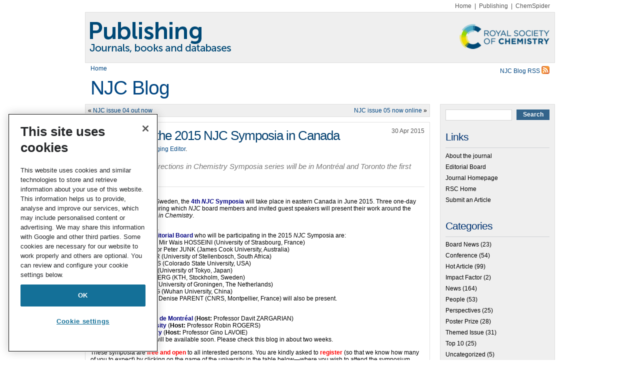

--- FILE ---
content_type: text/html; charset=UTF-8
request_url: https://blogs.rsc.org/nj/2015/04/30/announcing-the-2015-njc-symposia-in-canada/
body_size: 12346
content:
<!DOCTYPE html>
<html lang="en-US">

<head>
    <link rel="pingback" href="https://blogs.rsc.org/nj/xmlrpc.php"/>
    <meta http-equiv="X-UA-Compatible" content="IE=edge">
    <meta name="viewport" content="width=device-width, initial-scale=1">
    <meta charset="UTF-8">
	<!-- OneTrust Cookies Consent Notice start for blogs.rsc.org -->
<script type="text/javascript" src="https://cdn-ukwest.onetrust.com/consent/e77b802e-2f76-40e9-8b87-69c6318ae8e0/OtAutoBlock.js" ></script>
<script src="https://cdn-ukwest.onetrust.com/scripttemplates/otSDKStub.js"  type="text/javascript" charset="UTF-8" data-domain-script="e77b802e-2f76-40e9-8b87-69c6318ae8e0" ></script>
<script type="text/javascript">
function OptanonWrapper() { }
</script>
<!-- OneTrust Cookies Consent Notice end for blogs.rsc.org -->
	<style>
    /* RSC OneTrust styles */
    .rsc-onetrust-cookie-settings {
        text-align: right;
    }
    .rsc-onetrust-cookie-policy {
        background-color: #FFFFFF;
    }
    .rsc-onetrust-cookie-policy #ot-sdk-btn.ot-sdk-show-settings {
        background-color: #FFFFFF !important;
        border: 1px solid #147098 !important;
        color: #147098 !important;
        font-size: 1em !important;
        line-height: 1em !important;
    }
    .rsc-onetrust-cookie-policy #ot-sdk-btn.ot-sdk-show-settings:hover {
        background-color: #147098 !important;
        border: 1px solid #147098 !important;
        color: #FFFFFF !important;
        font-size: 1em !important;
        line-height: 1em !important;
    }
    .rsc-onetrust-cookie-policy a {
        color: #147098 !important;
        text-decoration: none !important;
    }
    .rsc-onetrust-cookie-policy a:hover {
        color: #004976 !important;
        text-decoration: underline !important;
    }
    .rsc-onetrust-cookie-footer {
		font-family: museo_sans_500regular, Arial, Helvetica, sans-serif;
        background-color: #003D6E;
        padding: 1em;
        padding-bottom: 3em;
        color: #E5E5E5;
        text-align: center;
    }
    .rsc-onetrust-cookie-footer a {
        font-weight: 700;
		text-decoration: underline;
		color: #ffffff;
    }
    .rsc-onetrust-cookie-footer a:focus,
    .rsc-onetrust-cookie-footer a:hover {
        color: #FFFFFF;
        text-decoration: underline;
    }
</style>
    
    <!--[if lt IE 7]>
    <link rel="stylesheet" href="https://blogs.rsc.org/nj/wp-content/themes/default/lt-ie7-style.css" type="text/css" media="screen"/>
    <![endif]-->
    <!--[if IE 7]>
    <link rel="stylesheet" href="https://blogs.rsc.org/nj/wp-content/themes/default/ie7-style.css" type="text/css" media="screen"/>
    <![endif]-->

    <!--[if !IE]>
    <script type="text/javascript" src="https://blogs.rsc.org/nj/wp-content/themes/default/script/jquery.curvycorners.min.js"></script>
    <script type="text/javascript" src="https://blogs.rsc.org/nj/wp-content/themes/default/script/init.js"></script>-->
    <![endif]-->

    <!--[if gte IE 7]>
    <link rel="stylesheet" href="https://blogs.rsc.org/nj/wp-content/themes/default/ie-style.css" type="text/css" media="screen" />
    <![endif]-->

    
    <title>Announcing the 2015 NJC Symposia in Canada &#8211; NJC Blog</title>
<meta name='robots' content='max-image-preview:large' />
	<style>img:is([sizes="auto" i], [sizes^="auto," i]) { contain-intrinsic-size: 3000px 1500px }</style>
	<link rel='dns-prefetch' href='//code.jquery.com' />
<link rel='dns-prefetch' href='//cdnjs.cloudflare.com' />
<link rel="alternate" type="application/rss+xml" title="NJC Blog &raquo; Feed" href="https://blogs.rsc.org/nj/feed/" />
		<!-- This site uses the Google Analytics by MonsterInsights plugin v9.4.1 - Using Analytics tracking - https://www.monsterinsights.com/ -->
		<!-- Note: MonsterInsights is not currently configured on this site. The site owner needs to authenticate with Google Analytics in the MonsterInsights settings panel. -->
					<!-- No tracking code set -->
				<!-- / Google Analytics by MonsterInsights -->
		<script type="text/javascript">
/* <![CDATA[ */
window._wpemojiSettings = {"baseUrl":"https:\/\/s.w.org\/images\/core\/emoji\/16.0.1\/72x72\/","ext":".png","svgUrl":"https:\/\/s.w.org\/images\/core\/emoji\/16.0.1\/svg\/","svgExt":".svg","source":{"concatemoji":"https:\/\/blogs.rsc.org\/nj\/wp-includes\/js\/wp-emoji-release.min.js?ver=6.8.3"}};
/*! This file is auto-generated */
!function(s,n){var o,i,e;function c(e){try{var t={supportTests:e,timestamp:(new Date).valueOf()};sessionStorage.setItem(o,JSON.stringify(t))}catch(e){}}function p(e,t,n){e.clearRect(0,0,e.canvas.width,e.canvas.height),e.fillText(t,0,0);var t=new Uint32Array(e.getImageData(0,0,e.canvas.width,e.canvas.height).data),a=(e.clearRect(0,0,e.canvas.width,e.canvas.height),e.fillText(n,0,0),new Uint32Array(e.getImageData(0,0,e.canvas.width,e.canvas.height).data));return t.every(function(e,t){return e===a[t]})}function u(e,t){e.clearRect(0,0,e.canvas.width,e.canvas.height),e.fillText(t,0,0);for(var n=e.getImageData(16,16,1,1),a=0;a<n.data.length;a++)if(0!==n.data[a])return!1;return!0}function f(e,t,n,a){switch(t){case"flag":return n(e,"\ud83c\udff3\ufe0f\u200d\u26a7\ufe0f","\ud83c\udff3\ufe0f\u200b\u26a7\ufe0f")?!1:!n(e,"\ud83c\udde8\ud83c\uddf6","\ud83c\udde8\u200b\ud83c\uddf6")&&!n(e,"\ud83c\udff4\udb40\udc67\udb40\udc62\udb40\udc65\udb40\udc6e\udb40\udc67\udb40\udc7f","\ud83c\udff4\u200b\udb40\udc67\u200b\udb40\udc62\u200b\udb40\udc65\u200b\udb40\udc6e\u200b\udb40\udc67\u200b\udb40\udc7f");case"emoji":return!a(e,"\ud83e\udedf")}return!1}function g(e,t,n,a){var r="undefined"!=typeof WorkerGlobalScope&&self instanceof WorkerGlobalScope?new OffscreenCanvas(300,150):s.createElement("canvas"),o=r.getContext("2d",{willReadFrequently:!0}),i=(o.textBaseline="top",o.font="600 32px Arial",{});return e.forEach(function(e){i[e]=t(o,e,n,a)}),i}function t(e){var t=s.createElement("script");t.src=e,t.defer=!0,s.head.appendChild(t)}"undefined"!=typeof Promise&&(o="wpEmojiSettingsSupports",i=["flag","emoji"],n.supports={everything:!0,everythingExceptFlag:!0},e=new Promise(function(e){s.addEventListener("DOMContentLoaded",e,{once:!0})}),new Promise(function(t){var n=function(){try{var e=JSON.parse(sessionStorage.getItem(o));if("object"==typeof e&&"number"==typeof e.timestamp&&(new Date).valueOf()<e.timestamp+604800&&"object"==typeof e.supportTests)return e.supportTests}catch(e){}return null}();if(!n){if("undefined"!=typeof Worker&&"undefined"!=typeof OffscreenCanvas&&"undefined"!=typeof URL&&URL.createObjectURL&&"undefined"!=typeof Blob)try{var e="postMessage("+g.toString()+"("+[JSON.stringify(i),f.toString(),p.toString(),u.toString()].join(",")+"));",a=new Blob([e],{type:"text/javascript"}),r=new Worker(URL.createObjectURL(a),{name:"wpTestEmojiSupports"});return void(r.onmessage=function(e){c(n=e.data),r.terminate(),t(n)})}catch(e){}c(n=g(i,f,p,u))}t(n)}).then(function(e){for(var t in e)n.supports[t]=e[t],n.supports.everything=n.supports.everything&&n.supports[t],"flag"!==t&&(n.supports.everythingExceptFlag=n.supports.everythingExceptFlag&&n.supports[t]);n.supports.everythingExceptFlag=n.supports.everythingExceptFlag&&!n.supports.flag,n.DOMReady=!1,n.readyCallback=function(){n.DOMReady=!0}}).then(function(){return e}).then(function(){var e;n.supports.everything||(n.readyCallback(),(e=n.source||{}).concatemoji?t(e.concatemoji):e.wpemoji&&e.twemoji&&(t(e.twemoji),t(e.wpemoji)))}))}((window,document),window._wpemojiSettings);
/* ]]> */
</script>
<style id='wp-emoji-styles-inline-css' type='text/css'>

	img.wp-smiley, img.emoji {
		display: inline !important;
		border: none !important;
		box-shadow: none !important;
		height: 1em !important;
		width: 1em !important;
		margin: 0 0.07em !important;
		vertical-align: -0.1em !important;
		background: none !important;
		padding: 0 !important;
	}
</style>
<link rel='stylesheet' id='wp-block-library-css' href='https://blogs.rsc.org/nj/wp-includes/css/dist/block-library/style.min.css?ver=6.8.3' type='text/css' media='all' />
<style id='classic-theme-styles-inline-css' type='text/css'>
/*! This file is auto-generated */
.wp-block-button__link{color:#fff;background-color:#32373c;border-radius:9999px;box-shadow:none;text-decoration:none;padding:calc(.667em + 2px) calc(1.333em + 2px);font-size:1.125em}.wp-block-file__button{background:#32373c;color:#fff;text-decoration:none}
</style>
<style id='global-styles-inline-css' type='text/css'>
:root{--wp--preset--aspect-ratio--square: 1;--wp--preset--aspect-ratio--4-3: 4/3;--wp--preset--aspect-ratio--3-4: 3/4;--wp--preset--aspect-ratio--3-2: 3/2;--wp--preset--aspect-ratio--2-3: 2/3;--wp--preset--aspect-ratio--16-9: 16/9;--wp--preset--aspect-ratio--9-16: 9/16;--wp--preset--color--black: #000000;--wp--preset--color--cyan-bluish-gray: #abb8c3;--wp--preset--color--white: #ffffff;--wp--preset--color--pale-pink: #f78da7;--wp--preset--color--vivid-red: #cf2e2e;--wp--preset--color--luminous-vivid-orange: #ff6900;--wp--preset--color--luminous-vivid-amber: #fcb900;--wp--preset--color--light-green-cyan: #7bdcb5;--wp--preset--color--vivid-green-cyan: #00d084;--wp--preset--color--pale-cyan-blue: #8ed1fc;--wp--preset--color--vivid-cyan-blue: #0693e3;--wp--preset--color--vivid-purple: #9b51e0;--wp--preset--gradient--vivid-cyan-blue-to-vivid-purple: linear-gradient(135deg,rgba(6,147,227,1) 0%,rgb(155,81,224) 100%);--wp--preset--gradient--light-green-cyan-to-vivid-green-cyan: linear-gradient(135deg,rgb(122,220,180) 0%,rgb(0,208,130) 100%);--wp--preset--gradient--luminous-vivid-amber-to-luminous-vivid-orange: linear-gradient(135deg,rgba(252,185,0,1) 0%,rgba(255,105,0,1) 100%);--wp--preset--gradient--luminous-vivid-orange-to-vivid-red: linear-gradient(135deg,rgba(255,105,0,1) 0%,rgb(207,46,46) 100%);--wp--preset--gradient--very-light-gray-to-cyan-bluish-gray: linear-gradient(135deg,rgb(238,238,238) 0%,rgb(169,184,195) 100%);--wp--preset--gradient--cool-to-warm-spectrum: linear-gradient(135deg,rgb(74,234,220) 0%,rgb(151,120,209) 20%,rgb(207,42,186) 40%,rgb(238,44,130) 60%,rgb(251,105,98) 80%,rgb(254,248,76) 100%);--wp--preset--gradient--blush-light-purple: linear-gradient(135deg,rgb(255,206,236) 0%,rgb(152,150,240) 100%);--wp--preset--gradient--blush-bordeaux: linear-gradient(135deg,rgb(254,205,165) 0%,rgb(254,45,45) 50%,rgb(107,0,62) 100%);--wp--preset--gradient--luminous-dusk: linear-gradient(135deg,rgb(255,203,112) 0%,rgb(199,81,192) 50%,rgb(65,88,208) 100%);--wp--preset--gradient--pale-ocean: linear-gradient(135deg,rgb(255,245,203) 0%,rgb(182,227,212) 50%,rgb(51,167,181) 100%);--wp--preset--gradient--electric-grass: linear-gradient(135deg,rgb(202,248,128) 0%,rgb(113,206,126) 100%);--wp--preset--gradient--midnight: linear-gradient(135deg,rgb(2,3,129) 0%,rgb(40,116,252) 100%);--wp--preset--font-size--small: 13px;--wp--preset--font-size--medium: 20px;--wp--preset--font-size--large: 36px;--wp--preset--font-size--x-large: 42px;--wp--preset--spacing--20: 0.44rem;--wp--preset--spacing--30: 0.67rem;--wp--preset--spacing--40: 1rem;--wp--preset--spacing--50: 1.5rem;--wp--preset--spacing--60: 2.25rem;--wp--preset--spacing--70: 3.38rem;--wp--preset--spacing--80: 5.06rem;--wp--preset--shadow--natural: 6px 6px 9px rgba(0, 0, 0, 0.2);--wp--preset--shadow--deep: 12px 12px 50px rgba(0, 0, 0, 0.4);--wp--preset--shadow--sharp: 6px 6px 0px rgba(0, 0, 0, 0.2);--wp--preset--shadow--outlined: 6px 6px 0px -3px rgba(255, 255, 255, 1), 6px 6px rgba(0, 0, 0, 1);--wp--preset--shadow--crisp: 6px 6px 0px rgba(0, 0, 0, 1);}:where(.is-layout-flex){gap: 0.5em;}:where(.is-layout-grid){gap: 0.5em;}body .is-layout-flex{display: flex;}.is-layout-flex{flex-wrap: wrap;align-items: center;}.is-layout-flex > :is(*, div){margin: 0;}body .is-layout-grid{display: grid;}.is-layout-grid > :is(*, div){margin: 0;}:where(.wp-block-columns.is-layout-flex){gap: 2em;}:where(.wp-block-columns.is-layout-grid){gap: 2em;}:where(.wp-block-post-template.is-layout-flex){gap: 1.25em;}:where(.wp-block-post-template.is-layout-grid){gap: 1.25em;}.has-black-color{color: var(--wp--preset--color--black) !important;}.has-cyan-bluish-gray-color{color: var(--wp--preset--color--cyan-bluish-gray) !important;}.has-white-color{color: var(--wp--preset--color--white) !important;}.has-pale-pink-color{color: var(--wp--preset--color--pale-pink) !important;}.has-vivid-red-color{color: var(--wp--preset--color--vivid-red) !important;}.has-luminous-vivid-orange-color{color: var(--wp--preset--color--luminous-vivid-orange) !important;}.has-luminous-vivid-amber-color{color: var(--wp--preset--color--luminous-vivid-amber) !important;}.has-light-green-cyan-color{color: var(--wp--preset--color--light-green-cyan) !important;}.has-vivid-green-cyan-color{color: var(--wp--preset--color--vivid-green-cyan) !important;}.has-pale-cyan-blue-color{color: var(--wp--preset--color--pale-cyan-blue) !important;}.has-vivid-cyan-blue-color{color: var(--wp--preset--color--vivid-cyan-blue) !important;}.has-vivid-purple-color{color: var(--wp--preset--color--vivid-purple) !important;}.has-black-background-color{background-color: var(--wp--preset--color--black) !important;}.has-cyan-bluish-gray-background-color{background-color: var(--wp--preset--color--cyan-bluish-gray) !important;}.has-white-background-color{background-color: var(--wp--preset--color--white) !important;}.has-pale-pink-background-color{background-color: var(--wp--preset--color--pale-pink) !important;}.has-vivid-red-background-color{background-color: var(--wp--preset--color--vivid-red) !important;}.has-luminous-vivid-orange-background-color{background-color: var(--wp--preset--color--luminous-vivid-orange) !important;}.has-luminous-vivid-amber-background-color{background-color: var(--wp--preset--color--luminous-vivid-amber) !important;}.has-light-green-cyan-background-color{background-color: var(--wp--preset--color--light-green-cyan) !important;}.has-vivid-green-cyan-background-color{background-color: var(--wp--preset--color--vivid-green-cyan) !important;}.has-pale-cyan-blue-background-color{background-color: var(--wp--preset--color--pale-cyan-blue) !important;}.has-vivid-cyan-blue-background-color{background-color: var(--wp--preset--color--vivid-cyan-blue) !important;}.has-vivid-purple-background-color{background-color: var(--wp--preset--color--vivid-purple) !important;}.has-black-border-color{border-color: var(--wp--preset--color--black) !important;}.has-cyan-bluish-gray-border-color{border-color: var(--wp--preset--color--cyan-bluish-gray) !important;}.has-white-border-color{border-color: var(--wp--preset--color--white) !important;}.has-pale-pink-border-color{border-color: var(--wp--preset--color--pale-pink) !important;}.has-vivid-red-border-color{border-color: var(--wp--preset--color--vivid-red) !important;}.has-luminous-vivid-orange-border-color{border-color: var(--wp--preset--color--luminous-vivid-orange) !important;}.has-luminous-vivid-amber-border-color{border-color: var(--wp--preset--color--luminous-vivid-amber) !important;}.has-light-green-cyan-border-color{border-color: var(--wp--preset--color--light-green-cyan) !important;}.has-vivid-green-cyan-border-color{border-color: var(--wp--preset--color--vivid-green-cyan) !important;}.has-pale-cyan-blue-border-color{border-color: var(--wp--preset--color--pale-cyan-blue) !important;}.has-vivid-cyan-blue-border-color{border-color: var(--wp--preset--color--vivid-cyan-blue) !important;}.has-vivid-purple-border-color{border-color: var(--wp--preset--color--vivid-purple) !important;}.has-vivid-cyan-blue-to-vivid-purple-gradient-background{background: var(--wp--preset--gradient--vivid-cyan-blue-to-vivid-purple) !important;}.has-light-green-cyan-to-vivid-green-cyan-gradient-background{background: var(--wp--preset--gradient--light-green-cyan-to-vivid-green-cyan) !important;}.has-luminous-vivid-amber-to-luminous-vivid-orange-gradient-background{background: var(--wp--preset--gradient--luminous-vivid-amber-to-luminous-vivid-orange) !important;}.has-luminous-vivid-orange-to-vivid-red-gradient-background{background: var(--wp--preset--gradient--luminous-vivid-orange-to-vivid-red) !important;}.has-very-light-gray-to-cyan-bluish-gray-gradient-background{background: var(--wp--preset--gradient--very-light-gray-to-cyan-bluish-gray) !important;}.has-cool-to-warm-spectrum-gradient-background{background: var(--wp--preset--gradient--cool-to-warm-spectrum) !important;}.has-blush-light-purple-gradient-background{background: var(--wp--preset--gradient--blush-light-purple) !important;}.has-blush-bordeaux-gradient-background{background: var(--wp--preset--gradient--blush-bordeaux) !important;}.has-luminous-dusk-gradient-background{background: var(--wp--preset--gradient--luminous-dusk) !important;}.has-pale-ocean-gradient-background{background: var(--wp--preset--gradient--pale-ocean) !important;}.has-electric-grass-gradient-background{background: var(--wp--preset--gradient--electric-grass) !important;}.has-midnight-gradient-background{background: var(--wp--preset--gradient--midnight) !important;}.has-small-font-size{font-size: var(--wp--preset--font-size--small) !important;}.has-medium-font-size{font-size: var(--wp--preset--font-size--medium) !important;}.has-large-font-size{font-size: var(--wp--preset--font-size--large) !important;}.has-x-large-font-size{font-size: var(--wp--preset--font-size--x-large) !important;}
:where(.wp-block-post-template.is-layout-flex){gap: 1.25em;}:where(.wp-block-post-template.is-layout-grid){gap: 1.25em;}
:where(.wp-block-columns.is-layout-flex){gap: 2em;}:where(.wp-block-columns.is-layout-grid){gap: 2em;}
:root :where(.wp-block-pullquote){font-size: 1.5em;line-height: 1.6;}
</style>
<link rel='stylesheet' id='style-css' href='https://blogs.rsc.org/nj/wp-content/themes/default/style.css?ver=3.5' type='text/css' media='all' />
<style id='akismet-widget-style-inline-css' type='text/css'>

			.a-stats {
				--akismet-color-mid-green: #357b49;
				--akismet-color-white: #fff;
				--akismet-color-light-grey: #f6f7f7;

				max-width: 350px;
				width: auto;
			}

			.a-stats * {
				all: unset;
				box-sizing: border-box;
			}

			.a-stats strong {
				font-weight: 600;
			}

			.a-stats a.a-stats__link,
			.a-stats a.a-stats__link:visited,
			.a-stats a.a-stats__link:active {
				background: var(--akismet-color-mid-green);
				border: none;
				box-shadow: none;
				border-radius: 8px;
				color: var(--akismet-color-white);
				cursor: pointer;
				display: block;
				font-family: -apple-system, BlinkMacSystemFont, 'Segoe UI', 'Roboto', 'Oxygen-Sans', 'Ubuntu', 'Cantarell', 'Helvetica Neue', sans-serif;
				font-weight: 500;
				padding: 12px;
				text-align: center;
				text-decoration: none;
				transition: all 0.2s ease;
			}

			/* Extra specificity to deal with TwentyTwentyOne focus style */
			.widget .a-stats a.a-stats__link:focus {
				background: var(--akismet-color-mid-green);
				color: var(--akismet-color-white);
				text-decoration: none;
			}

			.a-stats a.a-stats__link:hover {
				filter: brightness(110%);
				box-shadow: 0 4px 12px rgba(0, 0, 0, 0.06), 0 0 2px rgba(0, 0, 0, 0.16);
			}

			.a-stats .count {
				color: var(--akismet-color-white);
				display: block;
				font-size: 1.5em;
				line-height: 1.4;
				padding: 0 13px;
				white-space: nowrap;
			}
		
</style>
<script type="text/javascript" src="//code.jquery.com/jquery-1.4.1.min.js?ver=1.4.1" id="jquery-js"></script>
<script type="text/javascript" src="https://cdnjs.cloudflare.com/ajax/libs/picturefill/3.0.2/picturefill.min.js?ver=6.8.3" id="picturefill-js"></script>
<link rel="https://api.w.org/" href="https://blogs.rsc.org/nj/wp-json/" /><link rel="alternate" title="JSON" type="application/json" href="https://blogs.rsc.org/nj/wp-json/wp/v2/posts/9319" /><link rel="EditURI" type="application/rsd+xml" title="RSD" href="https://blogs.rsc.org/nj/xmlrpc.php?rsd" />
<meta name="generator" content="WordPress 6.8.3" />
<link rel="canonical" href="https://blogs.rsc.org/nj/2015/04/30/announcing-the-2015-njc-symposia-in-canada/" />
<link rel='shortlink' href='https://blogs.rsc.org/nj/?p=9319' />
<link rel="alternate" title="oEmbed (JSON)" type="application/json+oembed" href="https://blogs.rsc.org/nj/wp-json/oembed/1.0/embed?url=https%3A%2F%2Fblogs.rsc.org%2Fnj%2F2015%2F04%2F30%2Fannouncing-the-2015-njc-symposia-in-canada%2F" />
<link rel="alternate" title="oEmbed (XML)" type="text/xml+oembed" href="https://blogs.rsc.org/nj/wp-json/oembed/1.0/embed?url=https%3A%2F%2Fblogs.rsc.org%2Fnj%2F2015%2F04%2F30%2Fannouncing-the-2015-njc-symposia-in-canada%2F&#038;format=xml" />
			<!-- Google Tag Manager -->
			<script>(function(w,d,s,l,i){w[l]=w[l]||[];w[l].push({'gtm.start': new Date().getTime(),event:'gtm.js'});var f=d.getElementsByTagName(s)[0],j=d.createElement(s),dl=l!='dataLayer'?'&l='+l:'';j.async=true;j.src='https://www.googletagmanager.com/gtm.js?id='+i+dl;f.parentNode.insertBefore(j,f);})(window,document,'script','dataLayer','GTM-TJH3TT2');</script>
			<!-- End Google Tag Manager -->
		<link rel="stylesheet" href="https://blogs.rsc.org/nj/wp-content/plugins/light-social/lightsocial.css" type="text/css" media="screen" /><!--[if lt IE 7]><script defer type="text/javascript" src="https://blogs.rsc.org/nj/wp-content/plugins/light-social/pngfix.js"></script><![endif]--></head>
<body class="wp-singular post-template-default single single-post postid-9319 single-format-standard wp-theme-default">
				<!-- Google Tag Manager (noscript) -->
			<noscript><iframe src="https://www.googletagmanager.com/ns.html?id=GTM-TJH3TT2" height="0" width="0" style="display:none;visibility:hidden"></iframe></noscript>
			<!-- End Google Tag Manager (noscript) -->
		<div id="page">

    <div id="extlinks">
        <a href="https://www.rsc.org">Home</a>&nbsp;&nbsp;|&nbsp;&nbsp;<a href="https://pubs.rsc.org">Publishing</a>&nbsp;&nbsp;|&nbsp;&nbsp;<a href="https://www.chemspider.com/">ChemSpider</a>
    </div>

    <div class="header-wrapper">
        <div id="header" role="banner">
            <a class="site-logo-wrapper" href="/" title="Publishing Blogs">
                <img class="logo" src="https://blogs.rsc.org/nj/wp-content/themes/default/images/publishing-logo.png" width="940" height="100" alt="Publishing blogs"/>
                <img class="logo-right" src="https://blogs.rsc.org/nj/wp-content/themes/default/images/rsc-logo.png" alt="Publishing blogs"/>
            </a>
            <div>
                <div style="width: 50%;float: left;padding: 5px 10px;">
                    <a href="/">Home</a>
                </div>
                <div style="width: 50%;padding: 5px 10px;float: right;">
                                            <!--[if lt IE 7]>
                        <style>.content-wrapper {
                            margin-top: 75px !important;
                        }</style>1
                        <![endif]-->
                        <!--[if IE 7]>
                        <style>.content-wrapper {
                            margin-top: 75px !important;
                        }</style>
                        <![endif]-->
                        <a class="rss" href="https://blogs.rsc.org/nj/feed/" title="RSS 2.0">
                            NJC Blog RSS <img
                                src="https://blogs.rsc.org/nj/wp-content/themes/default/images/rss.png" height="16" width="16"
                                alt="RSS 2.0"/>
                        </a>

                                    </div>
            </div>

                            <div id="headerimg">
                    <h1><a href="https://blogs.rsc.org/nj/">NJC Blog</a></h1>
                    <div class="description"></div>
                </div>

                        <!-- end  Ian Parry Jan 7th 2014 -->


        </div>
    </div>
    <!-- IP end content wrapper -->
    <div class="content-wrapper">



	<div id="content" class="widecolumn" role="main">

	
		<div class="navigation">
			<div class="alignleft">&laquo; <a href="https://blogs.rsc.org/nj/2015/04/20/njc-issue-04-out-now/" rel="prev">NJC issue 04 out now</a></div>
			<div class="alignright"><a href="https://blogs.rsc.org/nj/2015/05/12/njc-issue-05-now-online/" rel="next">NJC issue 05 now online</a> &raquo;</div>
		</div>

		<div class="post-9319 post type-post status-publish format-standard hentry category-board-news category-conference" id="post-9319">
			<h2>Announcing the 2015 NJC Symposia in Canada</h2>				<div class="postdate date">30 Apr 2015</div>
                			<div class="author">By <a href="https://blogs.rsc.org/nj/author/parentd/" title="Posts by Denise Parent, Managing Editor" rel="author">Denise Parent, Managing Editor</a>.</div>
		                
                                <div class="excerpt"><p>The 4th NJC New Directions in Chemistry Symposia series will be in Montréal and Toronto the first week of June 2015.</p>
</div>                    
                    
			<div class="entry">
				<p><span style="font-family: helvetica">After Alsace, China and Sweden, the <span style="color: #000080"><strong>4th <em>NJC</em> Symposia</strong></span> will take place in eastern Canada in June 2015. Three one-day events are scheduled, during which <em>NJC</em> board members and invited guest speakers will present their work around the theme of <em>New Directions in Chemistry</em>.</span></p>
<p><span style="font-family: helvetica"><strong><em>Please join us to meet&#8230; </em></strong></span><span style="font-family: helvetica"><br />
<span style="color: #000080"><strong>Members of the NJC Editorial Board</strong></span> who will be participating in the 2015 <em>NJC</em> Symposia are:<br />
Editor-in-Chief Professor Mir Wais HOSSEINI (University of Strasbourg, France)<br />
Associate Editor Professor Peter JUNK (James Cook University, Australia)<br />
Professor Len BARBOUR (University of Stellenbosch, South Africa)<br />
Professor Debbie CRANS (Colorado State University, USA)<br />
Professor Takashi KATO (University of Tokyo, Japan)<br />
Professor Christina MOBERG (KTH, Stockholm, Sweden)<br />
Professor Sijbren OTTO (University of Groningen, The Netherlands)<br />
Professor Dai-Wen PANG (Wuhan University, China)<br />
<em>NJC</em> Managing Editor Dr Denise PARENT (CNRS, Montpellier, France) will also be present.</span></p>
<p><span style="font-family: helvetica"><em><strong>Dates:</strong></em><br />
<span style="color: #000080"><strong>June 2 at the Université de Montréal</strong></span> (<strong>Host:</strong> Professor Davit ZARGARIAN)<br />
<span style="color: #000080"><strong>June 3 at McGill University</strong></span> (<strong>Host:</strong> Professor Robin ROGERS)<br />
<span style="color: #000080"><strong>June 5 at York University</strong></span> (<strong>Host:</strong> Professor Gino LAVOIE)<br />
The scientific programs will be available soon. Please check this blog in about two weeks.</span></p>
<p><span style="font-family: helvetica">These symposia are <span style="color: #ff0000"><strong>free and open</strong></span> to all interested persons. You are kindly asked to <strong><span style="color: #ff0000">register</span></strong> (so that we know how many of you to expect) by clicking on the name of the university in the table below—where you wish to attend the symposium. (You will be connected to the EventBrite website to order your free ticket.)</span></p>
<p><span style="font-size: x-large"> </span></p>
<p><span style="font-size: x-large"> </span></p>
<p><span style="font-size: x-large"> </span></p>
<p><span style="font-size: x-large"> </span></p>
<p><span style="font-size: x-large"> </span></p>
<table border="0">
<tbody>
<tr>
<td style="text-align: center"><span style="font-size: xx-large"><a href="http://goo.gl/KLm69Q">Université de Montréal</a></span></td>
<td style="text-align: center"><span style="font-size: xx-large"><a href="http://goo.gl/RtoJ2T">McGill University</a></span></td>
<td style="text-align: center"><span style="font-size: xx-large"><a href="http://goo.gl/f5AcZH">York University</a></span></td>
</tr>
<tr style="background-color: #d1affd">
<td style="text-align: center"><span style="font-size: x-large">June 2</span></td>
<td style="text-align: center"><span style="font-size: x-large">June 3</span></td>
<td style="text-align: center"><span style="font-size: x-large">June 5</span></td>
</tr>
<tr>
<td><a href="https://blogs.rsc.org/nj/files/2015/04/Logo-UdeM.jpg"><img decoding="async" class="aligncenter size-medium wp-image-9323" src="https://blogs.rsc.org/nj/files/2015/04/Logo-UdeM-300x141.jpg" alt="Université de Montréal Logo" width="200" height="94" srcset="https://blogs.rsc.org/nj/files/2015/04/Logo-UdeM-300x141.jpg 300w, https://blogs.rsc.org/nj/files/2015/04/Logo-UdeM-1024x483.jpg 1024w, https://blogs.rsc.org/nj/files/2015/04/Logo-UdeM.jpg 1220w" sizes="(max-width: 200px) 100vw, 200px" /></a></td>
<td><a href="https://blogs.rsc.org/nj/files/2015/04/McGill-University-Logo.png"><img decoding="async" class="aligncenter size-medium wp-image-9324" title="McGill University Logo" src="https://blogs.rsc.org/nj/files/2015/04/McGill-University-Logo-300x70.png" alt="McGill University Logo" width="200" height="47" srcset="https://blogs.rsc.org/nj/files/2015/04/McGill-University-Logo-300x70.png 300w, https://blogs.rsc.org/nj/files/2015/04/McGill-University-Logo-1024x242.png 1024w, https://blogs.rsc.org/nj/files/2015/04/McGill-University-Logo.png 1306w" sizes="(max-width: 200px) 100vw, 200px" /></a></td>
<td><a href="https://blogs.rsc.org/nj/files/2015/04/york-university-logo.png"><img decoding="async" class="aligncenter size-medium wp-image-9325" title="York University logo" src="https://blogs.rsc.org/nj/files/2015/04/york-university-logo-300x108.png" alt="" width="200" height="72" srcset="https://blogs.rsc.org/nj/files/2015/04/york-university-logo-300x108.png 300w, https://blogs.rsc.org/nj/files/2015/04/york-university-logo.png 800w" sizes="(max-width: 200px) 100vw, 200px" /></a></td>
</tr>
</tbody>
</table>
<p style="text-align: center"><span style="font-family: helvetica"><span style="font-size: x-large"><span style="color: #000080"><strong>We all look forward to meeting you in Montréal or Toronto in June!</strong></span></span></span></p>
<div class="lightsocial_container"><div class="lightsocial_element"><a class="lightsocial_a" href="http://digg.com/submit?url=https%3A%2F%2Fblogs.rsc.org%2Fnj%2F2015%2F04%2F30%2Fannouncing-the-2015-njc-symposia-in-canada%2F&amp;title=Announcing+the+2015+NJC+Symposia+in+Canada" ><img decoding="async" class="lightsocial_img" src="https://blogs.rsc.org/nj/wp-content/plugins/light-social/digg.png" alt="Digg This" title="Digg This" /></a></div><div class="lightsocial_element"><a class="lightsocial_a" href="http://www.reddit.com/submit?url=https%3A%2F%2Fblogs.rsc.org%2Fnj%2F2015%2F04%2F30%2Fannouncing-the-2015-njc-symposia-in-canada%2F&amp;title=Announcing+the+2015+NJC+Symposia+in+Canada" ><img decoding="async" class="lightsocial_img" src="https://blogs.rsc.org/nj/wp-content/plugins/light-social/reddit.png" alt="Reddit This" title="Reddit This" /></a></div><div class="lightsocial_element"><a class="lightsocial_a" href="http://www.stumbleupon.com/submit?url=https%3A%2F%2Fblogs.rsc.org%2Fnj%2F2015%2F04%2F30%2Fannouncing-the-2015-njc-symposia-in-canada%2F&amp;title=Announcing+the+2015+NJC+Symposia+in+Canada" ><img decoding="async" class="lightsocial_img" src="https://blogs.rsc.org/nj/wp-content/plugins/light-social/stumbleupon.png" alt="Stumble Now!" title="Stumble Now!" /></a></div><div class="lightsocial_element"><a class="lightsocial_a" href="http://www.facebook.com/sharer.php?t=Announcing+the+2015+NJC+Symposia+in+Canada&amp;u=https%3A%2F%2Fblogs.rsc.org%2Fnj%2F2015%2F04%2F30%2Fannouncing-the-2015-njc-symposia-in-canada%2F" ><img decoding="async" class="lightsocial_img" src="https://blogs.rsc.org/nj/wp-content/plugins/light-social/facebook.png" alt="Share on Facebook" title="Share on Facebook" /></a></div><div class="lightsocial_element"><a class="lightsocial_a" href="http://delicious.com/save?title=Announcing+the+2015+NJC+Symposia+in+Canada&amp;url=https%3A%2F%2Fblogs.rsc.org%2Fnj%2F2015%2F04%2F30%2Fannouncing-the-2015-njc-symposia-in-canada%2F" ><img decoding="async" class="lightsocial_img" src="https://blogs.rsc.org/nj/wp-content/plugins/light-social/delicious.png" alt="Bookmark this on Delicious" title="Bookmark this on Delicious" /></a></div><div class="lightsocial_element"><a class="lightsocial_a" href="http://www.linkedin.com/shareArticle?mini=true&amp;url=https%3A%2F%2Fblogs.rsc.org%2Fnj%2F2015%2F04%2F30%2Fannouncing-the-2015-njc-symposia-in-canada%2F&amp;title=Announcing+the+2015+NJC+Symposia+in+Canada&amp;summary=&amp;source=" ><img decoding="async" class="lightsocial_img" src="https://blogs.rsc.org/nj/wp-content/plugins/light-social/linkedin.png" alt="Share on LinkedIn" title="Share on LinkedIn" /></a></div><div class="lightsocial_element"><a class="lightsocial_a" href="http://www.technorati.com/faves?add=https%3A%2F%2Fblogs.rsc.org%2Fnj%2F2015%2F04%2F30%2Fannouncing-the-2015-njc-symposia-in-canada%2F" ><img decoding="async" class="lightsocial_img" src="https://blogs.rsc.org/nj/wp-content/plugins/light-social/technorati.png" alt="Bookmark this on Technorati" title="Bookmark this on Technorati" /></a></div><div class="lightsocial_element"><a class="lightsocial_a" href="http://twitter.com/home?status=Reading+https%3A%2F%2Fblogs.rsc.org%2Fnj%2F2015%2F04%2F30%2Fannouncing-the-2015-njc-symposia-in-canada%2F" ><img decoding="async" class="lightsocial_img" src="https://blogs.rsc.org/nj/wp-content/plugins/light-social/twitter.png" alt="Post on Twitter" title="Post on Twitter" /></a></div><div class="lightsocial_element"><a class="lightsocial_a" href="http://www.google.com/buzz/post?url=https%3A%2F%2Fblogs.rsc.org%2Fnj%2F2015%2F04%2F30%2Fannouncing-the-2015-njc-symposia-in-canada%2F" ><img decoding="async" class="lightsocial_img" src="https://blogs.rsc.org/nj/wp-content/plugins/light-social/google_buzz.png" alt="Google Buzz (aka. Google Reader)" title="Google Buzz (aka. Google Reader)" /></a></div></div>
								
                <p class="postmetadata">
                <!--					
				 Posted in <a href="https://blogs.rsc.org/nj/category/board-news/" rel="category tag">Board News</a>, <a href="https://blogs.rsc.org/nj/category/conference/" rel="category tag">Conference</a> 
				-->
				                </p>
            <div class="clear"></div>    
            </div>
            
            

            <div class="clear"></div>
                
                
		</div>
        

		

	
	</div>
	<div id="sidebar" role="complementary" >
		<ul>
		
		 
		 <!-- Warren Added Search Box -->
		   <li class="search">
                	<!--h2>Search this blog</h2-->
					<form method="get" id="searchform" action="https://blogs.rsc.org/nj/">
<label class="hidden" for="s">Search for:</label>
<div><input type="text" value="" name="s" id="s" />
<input type="submit" id="searchsubmit" value="Search" />
</div>
</form>
				</li>
		  <!-- Warren Added Search Box END-->



			<!-- Author information is disabled per default. Uncomment and fill in your details if you want to use it.
			<li><h2>Author</h2>
			<p>A little something about you, the author. Nothing lengthy, just an overview.</p>
			</li>
			-->

					</ul>
		<ul role="navigation">
        	<!--
				<li class="pagenav"><h2>Pages</h2><ul><li class="page_item page-item-2"><a href="https://blogs.rsc.org/nj/about/">About</a></li>
<li class="page_item page-item-6"><a href="https://blogs.rsc.org/nj/tags/">Tags</a></li>
</ul></li>			-->
			<li id="linkcat-" class="linkcat"><h2>Links</h2>
	<ul class='xoxo blogroll'>
<li><a href="http://www.rsc.org/Publishing/Journals/nj/About.asp" title="About the journal">About the journal</a></li>
<li><a href="http://www.rsc.org/Publishing/Journals/nj/Staff.asp" title="Editorial Board">Editorial Board</a></li>
<li><a href="http://pubs.rsc.org/en/Journals/JournalIssues/NJ" title="Journal Homepage">Journal Homepage</a></li>
<li><a href="http://www.rsc.org" title="RSC Home Page">RSC Home</a></li>
<li><a href="http://mc.manuscriptcentral.com/njc" title="Submit an Article">Submit an Article</a></li>

	</ul>
</li>
            
            	                    
						                    
                    
			<li class="categories"><h2>Categories</h2><ul>	<li class="cat-item cat-item-85"><a href="https://blogs.rsc.org/nj/category/board-news/">Board News</a> (23)
</li>
	<li class="cat-item cat-item-84"><a href="https://blogs.rsc.org/nj/category/conference/">Conference</a> (54)
</li>
	<li class="cat-item cat-item-83"><a href="https://blogs.rsc.org/nj/category/hot-article/">Hot Article</a> (99)
</li>
	<li class="cat-item cat-item-80"><a href="https://blogs.rsc.org/nj/category/impact-factor/">Impact Factor</a> (2)
</li>
	<li class="cat-item cat-item-81"><a href="https://blogs.rsc.org/nj/category/news/">News</a> (164)
</li>
	<li class="cat-item cat-item-271"><a href="https://blogs.rsc.org/nj/category/people/">People</a> (53)
</li>
	<li class="cat-item cat-item-147"><a href="https://blogs.rsc.org/nj/category/perspectives/">Perspectives</a> (25)
</li>
	<li class="cat-item cat-item-86"><a href="https://blogs.rsc.org/nj/category/poster-prize/">Poster Prize</a> (28)
</li>
	<li class="cat-item cat-item-82"><a href="https://blogs.rsc.org/nj/category/themed-issue/">Themed Issue</a> (31)
</li>
	<li class="cat-item cat-item-144"><a href="https://blogs.rsc.org/nj/category/top-10/">Top 10</a> (25)
</li>
	<li class="cat-item cat-item-1"><a href="https://blogs.rsc.org/nj/category/uncategorized/">Uncategorized</a> (5)
</li>
</ul></li>   			<li>
            	<h2>Archives</h2>
				
<!-- <ul>
					<li><a href='https://blogs.rsc.org/nj/2026/01/'>January 2026</a></li>
	<li><a href='https://blogs.rsc.org/nj/2025/10/'>October 2025</a></li>
	<li><a href='https://blogs.rsc.org/nj/2025/07/'>July 2025</a></li>
	<li><a href='https://blogs.rsc.org/nj/2025/04/'>April 2025</a></li>
	<li><a href='https://blogs.rsc.org/nj/2025/01/'>January 2025</a></li>
	<li><a href='https://blogs.rsc.org/nj/2024/10/'>October 2024</a></li>
	<li><a href='https://blogs.rsc.org/nj/2024/07/'>July 2024</a></li>
	<li><a href='https://blogs.rsc.org/nj/2024/04/'>April 2024</a></li>
	<li><a href='https://blogs.rsc.org/nj/2024/01/'>January 2024</a></li>
	<li><a href='https://blogs.rsc.org/nj/2023/11/'>November 2023</a></li>
	<li><a href='https://blogs.rsc.org/nj/2023/10/'>October 2023</a></li>
	<li><a href='https://blogs.rsc.org/nj/2023/07/'>July 2023</a></li>
	<li><a href='https://blogs.rsc.org/nj/2023/01/'>January 2023</a></li>
	<li><a href='https://blogs.rsc.org/nj/2022/10/'>October 2022</a></li>
	<li><a href='https://blogs.rsc.org/nj/2022/01/'>January 2022</a></li>
	<li><a href='https://blogs.rsc.org/nj/2021/04/'>April 2021</a></li>
	<li><a href='https://blogs.rsc.org/nj/2021/01/'>January 2021</a></li>
	<li><a href='https://blogs.rsc.org/nj/2020/11/'>November 2020</a></li>
	<li><a href='https://blogs.rsc.org/nj/2020/07/'>July 2020</a></li>
	<li><a href='https://blogs.rsc.org/nj/2020/04/'>April 2020</a></li>
	<li><a href='https://blogs.rsc.org/nj/2020/02/'>February 2020</a></li>
	<li><a href='https://blogs.rsc.org/nj/2019/11/'>November 2019</a></li>
	<li><a href='https://blogs.rsc.org/nj/2019/09/'>September 2019</a></li>
	<li><a href='https://blogs.rsc.org/nj/2019/08/'>August 2019</a></li>
	<li><a href='https://blogs.rsc.org/nj/2019/07/'>July 2019</a></li>
	<li><a href='https://blogs.rsc.org/nj/2019/05/'>May 2019</a></li>
	<li><a href='https://blogs.rsc.org/nj/2019/03/'>March 2019</a></li>
	<li><a href='https://blogs.rsc.org/nj/2018/07/'>July 2018</a></li>
	<li><a href='https://blogs.rsc.org/nj/2018/03/'>March 2018</a></li>
	<li><a href='https://blogs.rsc.org/nj/2017/11/'>November 2017</a></li>
	<li><a href='https://blogs.rsc.org/nj/2017/07/'>July 2017</a></li>
	<li><a href='https://blogs.rsc.org/nj/2017/06/'>June 2017</a></li>
	<li><a href='https://blogs.rsc.org/nj/2017/05/'>May 2017</a></li>
	<li><a href='https://blogs.rsc.org/nj/2017/02/'>February 2017</a></li>
	<li><a href='https://blogs.rsc.org/nj/2016/12/'>December 2016</a></li>
	<li><a href='https://blogs.rsc.org/nj/2016/11/'>November 2016</a></li>
	<li><a href='https://blogs.rsc.org/nj/2016/10/'>October 2016</a></li>
	<li><a href='https://blogs.rsc.org/nj/2016/09/'>September 2016</a></li>
	<li><a href='https://blogs.rsc.org/nj/2016/08/'>August 2016</a></li>
	<li><a href='https://blogs.rsc.org/nj/2016/07/'>July 2016</a></li>
	<li><a href='https://blogs.rsc.org/nj/2016/06/'>June 2016</a></li>
	<li><a href='https://blogs.rsc.org/nj/2016/05/'>May 2016</a></li>
	<li><a href='https://blogs.rsc.org/nj/2016/04/'>April 2016</a></li>
	<li><a href='https://blogs.rsc.org/nj/2016/03/'>March 2016</a></li>
	<li><a href='https://blogs.rsc.org/nj/2016/02/'>February 2016</a></li>
	<li><a href='https://blogs.rsc.org/nj/2016/01/'>January 2016</a></li>
	<li><a href='https://blogs.rsc.org/nj/2015/12/'>December 2015</a></li>
	<li><a href='https://blogs.rsc.org/nj/2015/11/'>November 2015</a></li>
	<li><a href='https://blogs.rsc.org/nj/2015/10/'>October 2015</a></li>
	<li><a href='https://blogs.rsc.org/nj/2015/09/'>September 2015</a></li>
	<li><a href='https://blogs.rsc.org/nj/2015/08/'>August 2015</a></li>
	<li><a href='https://blogs.rsc.org/nj/2015/07/'>July 2015</a></li>
	<li><a href='https://blogs.rsc.org/nj/2015/06/'>June 2015</a></li>
	<li><a href='https://blogs.rsc.org/nj/2015/05/'>May 2015</a></li>
	<li><a href='https://blogs.rsc.org/nj/2015/04/'>April 2015</a></li>
	<li><a href='https://blogs.rsc.org/nj/2015/03/'>March 2015</a></li>
	<li><a href='https://blogs.rsc.org/nj/2015/02/'>February 2015</a></li>
	<li><a href='https://blogs.rsc.org/nj/2014/12/'>December 2014</a></li>
	<li><a href='https://blogs.rsc.org/nj/2014/11/'>November 2014</a></li>
	<li><a href='https://blogs.rsc.org/nj/2014/10/'>October 2014</a></li>
	<li><a href='https://blogs.rsc.org/nj/2014/09/'>September 2014</a></li>
	<li><a href='https://blogs.rsc.org/nj/2014/08/'>August 2014</a></li>
	<li><a href='https://blogs.rsc.org/nj/2014/07/'>July 2014</a></li>
	<li><a href='https://blogs.rsc.org/nj/2014/06/'>June 2014</a></li>
	<li><a href='https://blogs.rsc.org/nj/2014/05/'>May 2014</a></li>
	<li><a href='https://blogs.rsc.org/nj/2014/04/'>April 2014</a></li>
	<li><a href='https://blogs.rsc.org/nj/2014/03/'>March 2014</a></li>
	<li><a href='https://blogs.rsc.org/nj/2014/02/'>February 2014</a></li>
	<li><a href='https://blogs.rsc.org/nj/2014/01/'>January 2014</a></li>
	<li><a href='https://blogs.rsc.org/nj/2013/12/'>December 2013</a></li>
	<li><a href='https://blogs.rsc.org/nj/2013/11/'>November 2013</a></li>
	<li><a href='https://blogs.rsc.org/nj/2013/10/'>October 2013</a></li>
	<li><a href='https://blogs.rsc.org/nj/2013/09/'>September 2013</a></li>
	<li><a href='https://blogs.rsc.org/nj/2013/08/'>August 2013</a></li>
	<li><a href='https://blogs.rsc.org/nj/2013/07/'>July 2013</a></li>
	<li><a href='https://blogs.rsc.org/nj/2013/06/'>June 2013</a></li>
	<li><a href='https://blogs.rsc.org/nj/2013/05/'>May 2013</a></li>
	<li><a href='https://blogs.rsc.org/nj/2013/04/'>April 2013</a></li>
	<li><a href='https://blogs.rsc.org/nj/2013/03/'>March 2013</a></li>
	<li><a href='https://blogs.rsc.org/nj/2013/02/'>February 2013</a></li>
	<li><a href='https://blogs.rsc.org/nj/2013/01/'>January 2013</a></li>
	<li><a href='https://blogs.rsc.org/nj/2012/12/'>December 2012</a></li>
	<li><a href='https://blogs.rsc.org/nj/2012/11/'>November 2012</a></li>
	<li><a href='https://blogs.rsc.org/nj/2012/10/'>October 2012</a></li>
	<li><a href='https://blogs.rsc.org/nj/2012/09/'>September 2012</a></li>
	<li><a href='https://blogs.rsc.org/nj/2012/08/'>August 2012</a></li>
	<li><a href='https://blogs.rsc.org/nj/2012/07/'>July 2012</a></li>
	<li><a href='https://blogs.rsc.org/nj/2012/06/'>June 2012</a></li>
	<li><a href='https://blogs.rsc.org/nj/2012/05/'>May 2012</a></li>
	<li><a href='https://blogs.rsc.org/nj/2012/04/'>April 2012</a></li>
	<li><a href='https://blogs.rsc.org/nj/2012/03/'>March 2012</a></li>
	<li><a href='https://blogs.rsc.org/nj/2012/02/'>February 2012</a></li>
	<li><a href='https://blogs.rsc.org/nj/2012/01/'>January 2012</a></li>
	<li><a href='https://blogs.rsc.org/nj/2011/12/'>December 2011</a></li>
	<li><a href='https://blogs.rsc.org/nj/2011/11/'>November 2011</a></li>
	<li><a href='https://blogs.rsc.org/nj/2011/10/'>October 2011</a></li>
	<li><a href='https://blogs.rsc.org/nj/2011/09/'>September 2011</a></li>
	<li><a href='https://blogs.rsc.org/nj/2011/08/'>August 2011</a></li>
	<li><a href='https://blogs.rsc.org/nj/2011/07/'>July 2011</a></li>
	<li><a href='https://blogs.rsc.org/nj/2011/06/'>June 2011</a></li>
	<li><a href='https://blogs.rsc.org/nj/2011/05/'>May 2011</a></li>
	<li><a href='https://blogs.rsc.org/nj/2011/04/'>April 2011</a></li>
	<li><a href='https://blogs.rsc.org/nj/2011/03/'>March 2011</a></li>
	<li><a href='https://blogs.rsc.org/nj/2011/02/'>February 2011</a></li>
	<li><a href='https://blogs.rsc.org/nj/2011/01/'>January 2011</a></li>
	<li><a href='https://blogs.rsc.org/nj/2010/12/'>December 2010</a></li>
	<li><a href='https://blogs.rsc.org/nj/2010/11/'>November 2010</a></li>
	<li><a href='https://blogs.rsc.org/nj/2010/10/'>October 2010</a></li>
	<li><a href='https://blogs.rsc.org/nj/2010/09/'>September 2010</a></li>
	<li><a href='https://blogs.rsc.org/nj/2010/08/'>August 2010</a></li>
	<li><a href='https://blogs.rsc.org/nj/2010/07/'>July 2010</a></li>
				</ul> -->
				
				<!-- Warren Added DD Archives -->
				
				<select name="archive-dropdown" onchange="document.location.href=this.options[this.selectedIndex].value;">
  <option value="">Select Month</option> 
  	<option value='https://blogs.rsc.org/nj/2026/01/'> January 2026 &nbsp;(1)</option>
	<option value='https://blogs.rsc.org/nj/2025/10/'> October 2025 &nbsp;(1)</option>
	<option value='https://blogs.rsc.org/nj/2025/07/'> July 2025 &nbsp;(1)</option>
	<option value='https://blogs.rsc.org/nj/2025/04/'> April 2025 &nbsp;(1)</option>
	<option value='https://blogs.rsc.org/nj/2025/01/'> January 2025 &nbsp;(1)</option>
	<option value='https://blogs.rsc.org/nj/2024/10/'> October 2024 &nbsp;(1)</option>
	<option value='https://blogs.rsc.org/nj/2024/07/'> July 2024 &nbsp;(1)</option>
	<option value='https://blogs.rsc.org/nj/2024/04/'> April 2024 &nbsp;(1)</option>
	<option value='https://blogs.rsc.org/nj/2024/01/'> January 2024 &nbsp;(1)</option>
	<option value='https://blogs.rsc.org/nj/2023/11/'> November 2023 &nbsp;(1)</option>
	<option value='https://blogs.rsc.org/nj/2023/10/'> October 2023 &nbsp;(1)</option>
	<option value='https://blogs.rsc.org/nj/2023/07/'> July 2023 &nbsp;(1)</option>
	<option value='https://blogs.rsc.org/nj/2023/01/'> January 2023 &nbsp;(1)</option>
	<option value='https://blogs.rsc.org/nj/2022/10/'> October 2022 &nbsp;(1)</option>
	<option value='https://blogs.rsc.org/nj/2022/01/'> January 2022 &nbsp;(1)</option>
	<option value='https://blogs.rsc.org/nj/2021/04/'> April 2021 &nbsp;(1)</option>
	<option value='https://blogs.rsc.org/nj/2021/01/'> January 2021 &nbsp;(1)</option>
	<option value='https://blogs.rsc.org/nj/2020/11/'> November 2020 &nbsp;(1)</option>
	<option value='https://blogs.rsc.org/nj/2020/07/'> July 2020 &nbsp;(1)</option>
	<option value='https://blogs.rsc.org/nj/2020/04/'> April 2020 &nbsp;(2)</option>
	<option value='https://blogs.rsc.org/nj/2020/02/'> February 2020 &nbsp;(1)</option>
	<option value='https://blogs.rsc.org/nj/2019/11/'> November 2019 &nbsp;(2)</option>
	<option value='https://blogs.rsc.org/nj/2019/09/'> September 2019 &nbsp;(1)</option>
	<option value='https://blogs.rsc.org/nj/2019/08/'> August 2019 &nbsp;(1)</option>
	<option value='https://blogs.rsc.org/nj/2019/07/'> July 2019 &nbsp;(3)</option>
	<option value='https://blogs.rsc.org/nj/2019/05/'> May 2019 &nbsp;(1)</option>
	<option value='https://blogs.rsc.org/nj/2019/03/'> March 2019 &nbsp;(2)</option>
	<option value='https://blogs.rsc.org/nj/2018/07/'> July 2018 &nbsp;(1)</option>
	<option value='https://blogs.rsc.org/nj/2018/03/'> March 2018 &nbsp;(1)</option>
	<option value='https://blogs.rsc.org/nj/2017/11/'> November 2017 &nbsp;(1)</option>
	<option value='https://blogs.rsc.org/nj/2017/07/'> July 2017 &nbsp;(1)</option>
	<option value='https://blogs.rsc.org/nj/2017/06/'> June 2017 &nbsp;(1)</option>
	<option value='https://blogs.rsc.org/nj/2017/05/'> May 2017 &nbsp;(2)</option>
	<option value='https://blogs.rsc.org/nj/2017/02/'> February 2017 &nbsp;(1)</option>
	<option value='https://blogs.rsc.org/nj/2016/12/'> December 2016 &nbsp;(2)</option>
	<option value='https://blogs.rsc.org/nj/2016/11/'> November 2016 &nbsp;(1)</option>
	<option value='https://blogs.rsc.org/nj/2016/10/'> October 2016 &nbsp;(2)</option>
	<option value='https://blogs.rsc.org/nj/2016/09/'> September 2016 &nbsp;(2)</option>
	<option value='https://blogs.rsc.org/nj/2016/08/'> August 2016 &nbsp;(2)</option>
	<option value='https://blogs.rsc.org/nj/2016/07/'> July 2016 &nbsp;(1)</option>
	<option value='https://blogs.rsc.org/nj/2016/06/'> June 2016 &nbsp;(1)</option>
	<option value='https://blogs.rsc.org/nj/2016/05/'> May 2016 &nbsp;(1)</option>
	<option value='https://blogs.rsc.org/nj/2016/04/'> April 2016 &nbsp;(1)</option>
	<option value='https://blogs.rsc.org/nj/2016/03/'> March 2016 &nbsp;(1)</option>
	<option value='https://blogs.rsc.org/nj/2016/02/'> February 2016 &nbsp;(3)</option>
	<option value='https://blogs.rsc.org/nj/2016/01/'> January 2016 &nbsp;(2)</option>
	<option value='https://blogs.rsc.org/nj/2015/12/'> December 2015 &nbsp;(2)</option>
	<option value='https://blogs.rsc.org/nj/2015/11/'> November 2015 &nbsp;(1)</option>
	<option value='https://blogs.rsc.org/nj/2015/10/'> October 2015 &nbsp;(1)</option>
	<option value='https://blogs.rsc.org/nj/2015/09/'> September 2015 &nbsp;(1)</option>
	<option value='https://blogs.rsc.org/nj/2015/08/'> August 2015 &nbsp;(2)</option>
	<option value='https://blogs.rsc.org/nj/2015/07/'> July 2015 &nbsp;(1)</option>
	<option value='https://blogs.rsc.org/nj/2015/06/'> June 2015 &nbsp;(1)</option>
	<option value='https://blogs.rsc.org/nj/2015/05/'> May 2015 &nbsp;(2)</option>
	<option value='https://blogs.rsc.org/nj/2015/04/'> April 2015 &nbsp;(2)</option>
	<option value='https://blogs.rsc.org/nj/2015/03/'> March 2015 &nbsp;(1)</option>
	<option value='https://blogs.rsc.org/nj/2015/02/'> February 2015 &nbsp;(1)</option>
	<option value='https://blogs.rsc.org/nj/2014/12/'> December 2014 &nbsp;(3)</option>
	<option value='https://blogs.rsc.org/nj/2014/11/'> November 2014 &nbsp;(2)</option>
	<option value='https://blogs.rsc.org/nj/2014/10/'> October 2014 &nbsp;(2)</option>
	<option value='https://blogs.rsc.org/nj/2014/09/'> September 2014 &nbsp;(2)</option>
	<option value='https://blogs.rsc.org/nj/2014/08/'> August 2014 &nbsp;(3)</option>
	<option value='https://blogs.rsc.org/nj/2014/07/'> July 2014 &nbsp;(1)</option>
	<option value='https://blogs.rsc.org/nj/2014/06/'> June 2014 &nbsp;(3)</option>
	<option value='https://blogs.rsc.org/nj/2014/05/'> May 2014 &nbsp;(3)</option>
	<option value='https://blogs.rsc.org/nj/2014/04/'> April 2014 &nbsp;(3)</option>
	<option value='https://blogs.rsc.org/nj/2014/03/'> March 2014 &nbsp;(3)</option>
	<option value='https://blogs.rsc.org/nj/2014/02/'> February 2014 &nbsp;(5)</option>
	<option value='https://blogs.rsc.org/nj/2014/01/'> January 2014 &nbsp;(5)</option>
	<option value='https://blogs.rsc.org/nj/2013/12/'> December 2013 &nbsp;(1)</option>
	<option value='https://blogs.rsc.org/nj/2013/11/'> November 2013 &nbsp;(3)</option>
	<option value='https://blogs.rsc.org/nj/2013/10/'> October 2013 &nbsp;(5)</option>
	<option value='https://blogs.rsc.org/nj/2013/09/'> September 2013 &nbsp;(4)</option>
	<option value='https://blogs.rsc.org/nj/2013/08/'> August 2013 &nbsp;(3)</option>
	<option value='https://blogs.rsc.org/nj/2013/07/'> July 2013 &nbsp;(4)</option>
	<option value='https://blogs.rsc.org/nj/2013/06/'> June 2013 &nbsp;(7)</option>
	<option value='https://blogs.rsc.org/nj/2013/05/'> May 2013 &nbsp;(8)</option>
	<option value='https://blogs.rsc.org/nj/2013/04/'> April 2013 &nbsp;(2)</option>
	<option value='https://blogs.rsc.org/nj/2013/03/'> March 2013 &nbsp;(1)</option>
	<option value='https://blogs.rsc.org/nj/2013/02/'> February 2013 &nbsp;(7)</option>
	<option value='https://blogs.rsc.org/nj/2013/01/'> January 2013 &nbsp;(4)</option>
	<option value='https://blogs.rsc.org/nj/2012/12/'> December 2012 &nbsp;(4)</option>
	<option value='https://blogs.rsc.org/nj/2012/11/'> November 2012 &nbsp;(6)</option>
	<option value='https://blogs.rsc.org/nj/2012/10/'> October 2012 &nbsp;(6)</option>
	<option value='https://blogs.rsc.org/nj/2012/09/'> September 2012 &nbsp;(5)</option>
	<option value='https://blogs.rsc.org/nj/2012/08/'> August 2012 &nbsp;(7)</option>
	<option value='https://blogs.rsc.org/nj/2012/07/'> July 2012 &nbsp;(3)</option>
	<option value='https://blogs.rsc.org/nj/2012/06/'> June 2012 &nbsp;(7)</option>
	<option value='https://blogs.rsc.org/nj/2012/05/'> May 2012 &nbsp;(5)</option>
	<option value='https://blogs.rsc.org/nj/2012/04/'> April 2012 &nbsp;(11)</option>
	<option value='https://blogs.rsc.org/nj/2012/03/'> March 2012 &nbsp;(8)</option>
	<option value='https://blogs.rsc.org/nj/2012/02/'> February 2012 &nbsp;(6)</option>
	<option value='https://blogs.rsc.org/nj/2012/01/'> January 2012 &nbsp;(7)</option>
	<option value='https://blogs.rsc.org/nj/2011/12/'> December 2011 &nbsp;(5)</option>
	<option value='https://blogs.rsc.org/nj/2011/11/'> November 2011 &nbsp;(8)</option>
	<option value='https://blogs.rsc.org/nj/2011/10/'> October 2011 &nbsp;(8)</option>
	<option value='https://blogs.rsc.org/nj/2011/09/'> September 2011 &nbsp;(15)</option>
	<option value='https://blogs.rsc.org/nj/2011/08/'> August 2011 &nbsp;(6)</option>
	<option value='https://blogs.rsc.org/nj/2011/07/'> July 2011 &nbsp;(7)</option>
	<option value='https://blogs.rsc.org/nj/2011/06/'> June 2011 &nbsp;(8)</option>
	<option value='https://blogs.rsc.org/nj/2011/05/'> May 2011 &nbsp;(12)</option>
	<option value='https://blogs.rsc.org/nj/2011/04/'> April 2011 &nbsp;(6)</option>
	<option value='https://blogs.rsc.org/nj/2011/03/'> March 2011 &nbsp;(7)</option>
	<option value='https://blogs.rsc.org/nj/2011/02/'> February 2011 &nbsp;(8)</option>
	<option value='https://blogs.rsc.org/nj/2011/01/'> January 2011 &nbsp;(7)</option>
	<option value='https://blogs.rsc.org/nj/2010/12/'> December 2010 &nbsp;(6)</option>
	<option value='https://blogs.rsc.org/nj/2010/11/'> November 2010 &nbsp;(3)</option>
	<option value='https://blogs.rsc.org/nj/2010/10/'> October 2010 &nbsp;(2)</option>
	<option value='https://blogs.rsc.org/nj/2010/09/'> September 2010 &nbsp;(10)</option>
	<option value='https://blogs.rsc.org/nj/2010/08/'> August 2010 &nbsp;(4)</option>
	<option value='https://blogs.rsc.org/nj/2010/07/'> July 2010 &nbsp;(1)</option>
</select>
				
				<!-- Warren Added DD Archives END -->
				
			</li>

		</ul>
		<ul>
		
		


				<li><h2>Meta</h2>
				<ul>
										<li><a href="https://blogs.rsc.org/nj/wp-login.php">Log in</a></li>
					<!--li><a href="http://validator.w3.org/check/referer" title="This page validates as XHTML 1.0 Transitional">Valid <abbr title="eXtensible HyperText Markup Language">XHTML</abbr></a></li-->


					
					<li><a href="http://blogs.rsc.org/" title="RSC Blogs">RSC Blogs</a></li>        			

									</ul>
				</li>

		</ul>
	</div>

    </div>
    <!-- IP end content wrapper -->
    <div style="clear: both;">&nbsp;</div>
    <div id="rsc-global-footer" class="pagewidth">
        <div id="rsc-global-footer-inner">
            <ul id="rsc-global-footer-link-container" class="clearfix">
               <li><a href="http://www.rsc.org/aboutus/">About us</a></li>
               <li><a href="http://www.rsc.org/help/termsconditions.asp">Terms of use</a></li>
               <li><a href="http://www.rsc.org/help/">Help</a></li>
               <li><a href="http://www.rsc.org/AboutUs/rscwork/index.asp">Working for us</a></li>
               <li><a href="http://www.rsc.org/help/privacy.asp">Privacy &amp; cookies</a></li>
               <li><a href="http://www.rsc.org/AboutUs/Contacts/index.asp">Contact</a></li>
               <li><a href="http://www.rsc.org/AboutUs/News/PressReleases/index.asp">Press office</a></li>
               <li><a href="http://www.rsc.org/help/accessibility.asp">Accessibility</a></li>
               <li><a href="http://www.rsc.org/help/sitemap.asp">Sitemap</a></li>
            </ul>

          <span class="copyright">&copy; Royal Society of Chemistry 2026<br>Registered charity number: 207890</span>
        </div>
    </div>
<div class="rsc-onetrust-cookie-footer">
    <div id="rsc-onetrust-cookie-footer-non-br">This website collects cookies to deliver a better user experience.
        <span id="rsc-onetrust-cookie-footer-global">
                See how this site uses <a href="/cookies">Cookies</a>. 
        </span>
        <span id="rsc-onetrust-cookie-footer-ca" style="display: none;">
            <a href="/cookies">Do not sell my personal data</a>. 
        </span>
    </div>
    <div id="rsc-onetrust-cookie-footer-br" style="display: none;">
        Este site coleta cookies para oferecer uma melhor experiência ao usuário.
        <span>
            Veja como este site usa <a href="/cookies">Cookies</a>. 
        </span>
    </div>
</div>
</div>

<script type="text/plain" class="optanon-category-C0001">
    function OptanonWrapper() {
        // This is a OneTrust callback function that runs after the banner script has loaded
        var onetrustGeolocationResponse = OneTrust.getGeolocationData();
        if (onetrustGeolocationResponse.state == "ca") {
            // If GeoLocation state is CA (California) then show the CA footer link
            document.getElementById("rsc-onetrust-cookie-footer-global").style.display = "none";
            document.getElementById("rsc-onetrust-cookie-footer-ca").style.display = "block";
        } else if (onetrustGeolocationResponse.country == "br") {
            // If GeoLocation country is BR (Brazil) then show the BR footer link
            document.getElementById("rsc-onetrust-cookie-footer-non-br").style.display = "none";
            document.getElementById("rsc-onetrust-cookie-footer-br").style.display = "block";
        }
    };
</script>

<!--
<div class="footer_s4">
    <div class="footer_lft_s4"></div>
    <div class="footer_copyright_text">
        &copy; Royal Society of Chemistry 2026</div>
    <div class="footer_right_s4"></div>        
    <div class="footer_text_s4">
        <a title="Terms &amp; Conditions" tabindex="130" href="http://www.rsc.org/help/termsconditions.asp">Terms &amp; Conditions</a><span class="footer_seperator_s4">|</span><a title="Privacy" tabindex="131" href="http://www.rsc.org/help/privacy.asp">Privacy</a> <span class="footer_seperator_s4">|</span><a title="Accessibility" tabindex="132" href="http://www.rsc.org/help/accessibility.asp">Accessibility</a><span class="footer_seperator_s4">|</span><a title="ACAP Enabled" tabindex="133" href="http://www.rsc.org/help/acap.asp">ACAP Enabled</a>
    </div>        
</div>
--> 

<script type="speculationrules">
{"prefetch":[{"source":"document","where":{"and":[{"href_matches":"\/nj\/*"},{"not":{"href_matches":["\/nj\/wp-*.php","\/nj\/wp-admin\/*","\/nj\/files\/*","\/nj\/wp-content\/*","\/nj\/wp-content\/plugins\/*","\/nj\/wp-content\/themes\/default\/*","\/nj\/*\\?(.+)"]}},{"not":{"selector_matches":"a[rel~=\"nofollow\"]"}},{"not":{"selector_matches":".no-prefetch, .no-prefetch a"}}]},"eagerness":"conservative"}]}
</script>
</body>
</html>
